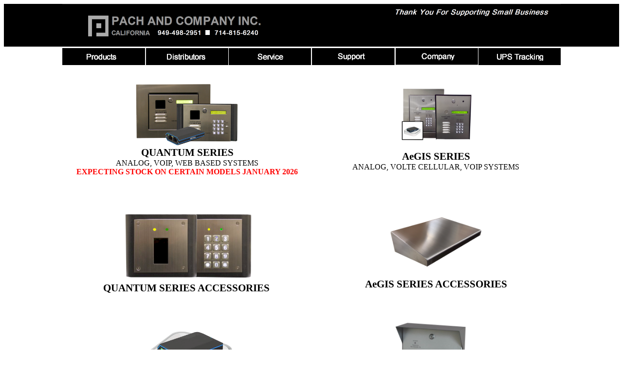

--- FILE ---
content_type: text/html
request_url: https://www.pach-co.com/products.html
body_size: 1894
content:
<!DOCTYPE html PUBLIC "-//W3C//DTD XHTML 1.0 Transitional//EN" "http://www.w3.org/TR/xhtml1/DTD/xhtml1-transitional.dtd">
<html xmlns="http://www.w3.org/1999/xhtml">

<head>
<meta content="text/html; charset=utf-8" http-equiv="Content-Type" />
<title>PRODUCTS</title>
<style type="text/css">
.auto-style1 {
	text-align: center;
}
.auto-style6 {
	text-decoration: none;
}
.auto-style9 {
	text-align: center;
	background-color: #000000;
}
.auto-style10 {
	border-color: #000000;
	border-width: 0;
}
.auto-style11 {
	background-color: #000000;
}
.auto-style13 {
	border-width: 0px;
}
.auto-style16 {
	color: #808080;
}
.auto-style23 {
	color: #808080;
	font-size: x-large;
}
.auto-style26 {
	text-transform: uppercase;
	color: #000000;
	font-size: 16pt;
}
.auto-style28 {
	color: #000000;
	font-size: 16pt;
}
.auto-style29 {
	text-transform: uppercase;
	color: #000000;
	font-size: 12pt;
}
.auto-style30 {
	color: #000000;
	font-size: 12pt;
}
.auto-style31 {
	color: #000000;
}
.auto-style32 {
	color: #FF0000;
}
.auto-style33 {
	color: #FF0000;
	font-size: medium;
}
.auto-style34 {
	text-decoration: underline;
}
.auto-style53 {
	color: #FF0000;
	font-size: small;
}
.auto-style51 {
	font-size: small;
}
</style>
<meta content="Telephone Entry Access Control" name="keywords" />
</head>

<body>

<table cellpadding="0" cellspacing="0" style="width: 100%" class="auto-style10">
	<tr>
		<td class="auto-style9">&nbsp;</td>
		<td style="width: 1024px" class="auto-style11">
		<a href="https://pach-co.com/">
		<img alt="" height="88" src="images/header.png" width="1024" class="auto-style13" /></a></td>
		<td class="auto-style9">&nbsp;</td>
	</tr>
	<tr>
		<td class="auto-style1" style="width: 1024px; height: 42px">&nbsp;</td>
		<td class="auto-style1" style="width: 1024px; height: 42px;">
		<map id="ImgMap0" name="ImgMap0">
			<area alt="" coords="0, 1, 169, 34" href="products.html" shape="rect" />
			<area alt="" coords="171, 0, 342, 34" href="support/distributors/distributors.html" shape="rect" />
			<area alt="" coords="342, 0, 510, 34" href="support/dealers/dealers.html" shape="rect" />
			<area alt="" coords="514, 0, 684, 34" href="support.html" shape="rect" />
			<area alt="" coords="686, 0, 853, 34" href="company/company.htm" shape="rect" />
			<area alt="" coords="855, 1, 1023, 34" href="ups_tracking.html" shape="rect" />
		</map>
		<img alt="" height="35" src="images/bar.png" width="1024" usemap="#ImgMap0" /></td>
		<td class="auto-style1" style="width: 1024px; height: 42px">&nbsp;</td>
	</tr>
	<tr>
		<td class="auto-style1">&nbsp;</td>
		<td class="auto-style1" style="width: 1024px">
		<table style="width: 100%">
			<tr>
				<td style="height: 250px; width: 512px;" class="auto-style1">
				<a class="auto-style6" href="products/quantum_series/quantum.html">
				<img align="middle" alt="" class="auto-style13" height="133" src="products/quantum_series/quantum_gvseries/quantumqv_series.png" width="220" /><br />
				<span class="auto-style26"><strong>Quantum Series</strong></span><br class="auto-style26" />
				<span class="auto-style29">Analog, VOiP, Web Based Systems</span></a><br />
				<span class="auto-style32"><strong>EXPECTING STOCK ON CERTAIN 
				MODELS JANUARY 2026</strong></span></td>
				<td style="height: 250px; width: 512px;" class="auto-style1">
				&nbsp;<a class="auto-style6" href="products/aegis_series/aegis.html"><span class="auto-style16"><img align="middle" alt="" height="113" src="products/aegis_series/aegis7000C/aegis7000c_4glte.png" width="150" /></span></a><br />
				<br />
				<a class="auto-style6" href="products/aegis_series/aegis.html">
				<strong>
				<span class="auto-style26">A</span><span class="auto-style28">e</span><span class="auto-style26">GIS 
				Series</span><br class="auto-style26" />
				</strong>
				<span class="auto-style29">Analog, VOLTE CELLULAR, VOiP</span><span class="auto-style30">&nbsp;SYSTEM</span></a>S</td>
			</tr>
			<tr>
				<td style="height: 250px; width: 512px;" class="auto-style1">
				&nbsp;<a class="auto-style6" href="products/accessories/quantum_accessories.html"><img align="middle" alt="" height="148" src="products/accessories/satellite%20systems/accessories.png" width="280" /></a><br />
				<a class="auto-style6" href="products/accessories/quantum_accessories.html">
				<strong>
				<span class="auto-style26">Quantum </span>
				<span class="auto-style28">SERIES </span>
				<span class="auto-style26">Accessories</span></strong>&nbsp;</a></td>
				<td style="height: 250px; width: 512px;" class="auto-style1">
				&nbsp;<a class="auto-style6" href="products/accessories/aegis_accessories.html"><img align="middle" alt="" height="114" src="products/accessories/shld/78shld.png" width="200" /></a><br />
				<br />
				<a class="auto-style6" href="products/accessories/aegis_accessories.html">
				<strong><span class="auto-style28">AeGIS SERIES ACCESSORIES</span></strong></a></td>
			</tr>
			<tr>
				<td style="height: 250px; width: 512px;" class="auto-style1">
				&nbsp;<a class="auto-style6" href="products/wireless/wireless.html"><span class="auto-style16"><strong><span class="auto-style23"><img align="middle" alt="" height="148" src="products/wireless/scwt.png" width="200" /></span></strong></span></a><br />
				<span class="auto-style16">
				<a class="auto-style6" href="products/wireless/wireless.html">
				<strong>
				<span class="auto-style28">SCWT </span><span class="auto-style23"><br />
				</span></strong>
				<span class="auto-style30">VOLTE CELLULAR</span></a></span><br />
				<span class="auto-style53"><em><strong>$15.00/Month 30GB 
				T-Mobile Internet (Nano SIM Card) and</strong></em></span><br class="auto-style51" />
				<span class="auto-style53"><em><strong>$43.00 pay annually for 
				Magicjack.<br />
				Total $18.58/month + taxes and fees approximately<br />
				</strong></em></span></td>
				<td style="height: 250px; width: 512px;" class="auto-style1">
				&nbsp;<a class="auto-style6" href="products/gang_boxes/gang_boxes.html"><img align="middle" alt="" height="187" src="products/gang_boxes/gang_box.png" width="200" /></a><br />
				<br />
				<strong><span class="auto-style28">
				<a class="auto-style6" href="products/gang_boxes/gang_boxes.html">
				<span class="auto-style31">GANG BOXES</span></a></span></strong><br />
				<span class="auto-style16">
				<span class="auto-style33">
				<strong>DISCLAIMER: <br />
				<span class="auto-style34">NOT</span> RETURNABLE FOR CREDIT OR 
				EXCHANGE<br />
				24 MONTHS WARRANTY</strong></span></span></td>
			</tr>
			<tr>
				<td style="height: 250px; width: 512px;" class="auto-style1">
				&nbsp;<a class="auto-style6" href="products/pedestal_mount/pedestal_mount.html"><img align="middle" alt="" height="188" src="products/pedestal_mount/pedestal.png" width="100" /></a><br />
				<strong><span class="auto-style16">
				<a class="auto-style6" href="products/pedestal_mount/pedestal_mount.html">
				<span class="auto-style28">PEDESTAL MOUNTING POST</span></a></span><span class="auto-style23">S<br />
				</span><span class="auto-style16">
				<span class="auto-style33">DISCLAIMER: <br />
				<span class="auto-style34">NOT</span> RETURNABLE FOR CREDIT or 
				EXCHANGE<br />
				24 MONTH MONTHS WARRANTY<br />
				<br />
				</span></span></strong></td>
				<td style="height: 250px; width: 512px;" class="auto-style1">
				&nbsp;<br />
				<br />
				<strong><a class="auto-style6" href="products/replacement_parts/quantum_series_parts.html"><img align="middle" alt="" height="136" src="products/replacement_parts/quantum_parts/qcpcb.png" width="180" /></a></strong><br />
				<br />
				<span class="auto-style28"><strong>
				<a class="auto-style6" href="products/replacement_parts/quantum_series_parts.html">
				<span class="auto-style31">QUANTUM REPLACEMENT PARTS</span></a></strong></span><br />
				<span class="auto-style32"><strong>DISCLAIMER: <br />
				<span class="auto-style16">
				<span class="auto-style33"><span class="auto-style34">NOT</span></span></span> RETURNABLE FOR CREDIT 
				OR EXCHANGE<br />
				6 MONTHS WARRANTY</strong></span></td>
			</tr>
			<tr>
				<td style="height: 250px; width: 512px;" class="auto-style1">
				&nbsp;<br />
				<br />
				</td>
				<td style="height: 250px; width: 512px;" class="auto-style1">
				&nbsp;<strong><a class="auto-style6" href="products/replacement_parts/aegis_series_parts.html"><img align="middle" alt="" height="173" src="products/replacement_parts/aegis_parts/7pcbp.png" width="150" /></a></strong><br />
				<span class="auto-style28"><strong>
				<a class="auto-style6" href="products/replacement_parts/aegis_series_parts.html">
				<span class="auto-style31">AeGIS REPLACEMENT PARTS</span></a></strong></span><br />
				<span class="auto-style32"><strong>DISCLAIMER: <br />
				<span class="auto-style16">
				<span class="auto-style33"><span class="auto-style34">NOT</span></span></span> RETURNABLE FOR CREDIT 
				OR EXCHANGE<br />
				6 MONTHS WARRANTY</strong></span></td>
			</tr>
			</table>
		</td>
		<td class="auto-style1">&nbsp;</td>
	</tr>
	<tr>
		<td class="auto-style1">&nbsp;</td>
		<td class="auto-style1" style="width: 1024px">
		&nbsp;</td>
		<td class="auto-style1">&nbsp;</td>
	</tr>
	</table>

<p>&nbsp;</p>

</body>

</html>
